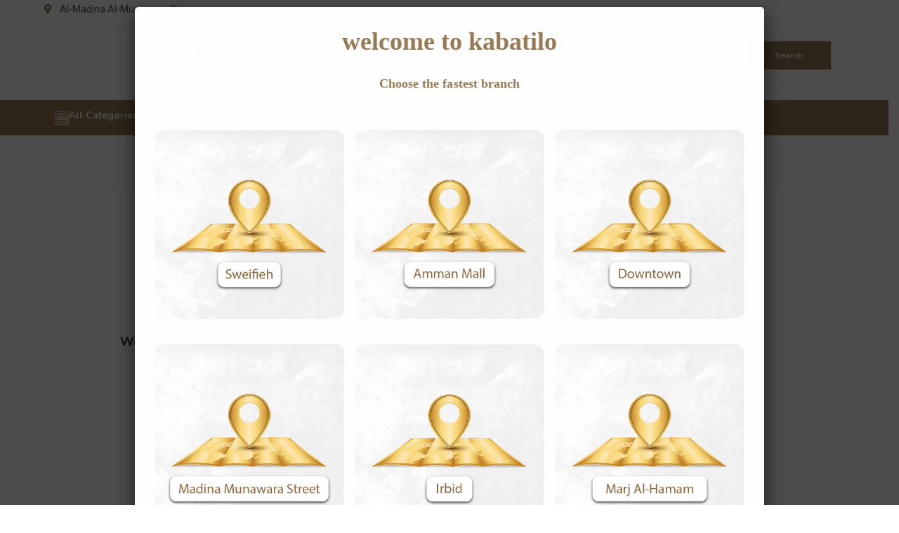

--- FILE ---
content_type: text/css
request_url: https://kabatilogroup.com/wp-content/uploads/elementor/css/post-17600.css
body_size: 1791
content:
.elementor-17600 .elementor-element.elementor-element-5ae6c0b{margin-top:0px;margin-bottom:0px;padding:0px 0px 0px 0px;z-index:20;}.elementor-17600 .elementor-element.elementor-element-de4e9bf > .elementor-element-populated{margin:0px 0px 0px 0px;--e-column-margin-right:0px;--e-column-margin-left:0px;padding:0px 0px 0px 0px;}.elementor-17600 .elementor-element.elementor-element-c6b3ea8 .elementor-icon-list-items:not(.elementor-inline-items) .elementor-icon-list-item:not(:last-child){padding-bottom:calc(0px/2);}.elementor-17600 .elementor-element.elementor-element-c6b3ea8 .elementor-icon-list-items:not(.elementor-inline-items) .elementor-icon-list-item:not(:first-child){margin-top:calc(0px/2);}.elementor-17600 .elementor-element.elementor-element-c6b3ea8 .elementor-icon-list-items.elementor-inline-items .elementor-icon-list-item{margin-right:calc(0px/2);margin-left:calc(0px/2);}.elementor-17600 .elementor-element.elementor-element-c6b3ea8 .elementor-icon-list-items.elementor-inline-items{margin-right:calc(-0px/2);margin-left:calc(-0px/2);}body.rtl .elementor-17600 .elementor-element.elementor-element-c6b3ea8 .elementor-icon-list-items.elementor-inline-items .elementor-icon-list-item:after{left:calc(-0px/2);}body:not(.rtl) .elementor-17600 .elementor-element.elementor-element-c6b3ea8 .elementor-icon-list-items.elementor-inline-items .elementor-icon-list-item:after{right:calc(-0px/2);}.elementor-17600 .elementor-element.elementor-element-c6b3ea8 .elementor-icon-list-icon i{color:#997B56;transition:color 0.3s;}.elementor-17600 .elementor-element.elementor-element-c6b3ea8 .elementor-icon-list-icon svg{fill:#997B56;transition:fill 0.3s;}.elementor-17600 .elementor-element.elementor-element-c6b3ea8{--e-icon-list-icon-size:14px;--icon-vertical-offset:0px;z-index:200;}.elementor-17600 .elementor-element.elementor-element-c6b3ea8 .elementor-icon-list-text{transition:color 0.3s;}.elementor-17600 .elementor-element.elementor-element-c6b3ea8 > .elementor-widget-container{margin:0px 0px 0px 0px;padding:0px 0px 0px 0px;}.elementor-17600 .elementor-element.elementor-element-0d193d9 > .elementor-container > .elementor-column > .elementor-widget-wrap{align-content:center;align-items:center;}.elementor-17600 .elementor-element.elementor-element-0d193d9{margin-top:-10px;margin-bottom:0px;padding:10px 0px 10px 0px;}.elementor-17600 .elementor-element.elementor-element-9d7bfbc > .elementor-widget-wrap > .elementor-widget:not(.elementor-widget__width-auto):not(.elementor-widget__width-initial):not(:last-child):not(.elementor-absolute){margin-bottom:0px;}.elementor-17600 .elementor-element.elementor-element-9d7bfbc > .elementor-element-populated{padding:0px 15px 0px 15px;}.elementor-17600 .elementor-element.elementor-element-95f60a0 .hfe-menu-cart__toggle .elementor-button,.elementor-17600 .elementor-element.elementor-element-95f60a0 .hfe-cart-menu-wrap-default .hfe-cart-count:after, .elementor-17600 .elementor-element.elementor-element-95f60a0 .hfe-cart-menu-wrap-default .hfe-cart-count{border-width:0px 0px 0px 0px;}.elementor-17600 .elementor-element.elementor-element-95f60a0 .hfe-menu-cart__toggle .elementor-button,.elementor-17600 .elementor-element.elementor-element-95f60a0 .hfe-cart-menu-wrap-default span.hfe-cart-count{color:#997B56;background-color:#FFFFFF;}.elementor-17600 .elementor-element.elementor-element-95f60a0 .hfe-menu-cart__toggle .elementor-button,.elementor-17600 .elementor-element.elementor-element-95f60a0 .hfe-cart-menu-wrap-default .hfe-cart-count:after, .elementor-17600 .elementor-element.elementor-element-95f60a0 .hfe-masthead-custom-menu-items .hfe-cart-menu-wrap-default .hfe-cart-count{border-color:#997B56;}.elementor-17600 .elementor-element.elementor-element-95f60a0 .hfe-menu-cart__toggle .elementor-button-icon[data-counter]:before{right:-1em;top:-1em;}.elementor-17600 .elementor-element.elementor-element-95f60a0 > .elementor-widget-container{margin:0px 0px 0px 89px;padding:0px 0px 0px 0px;}.elementor-17600 .elementor-element.elementor-element-95f60a0{width:auto;max-width:auto;}.elementor-17600 .elementor-element.elementor-element-3d70dc6 .elementor-icon-wrapper{text-align:center;}.elementor-17600 .elementor-element.elementor-element-3d70dc6.elementor-view-stacked .elementor-icon{background-color:#997B56;}.elementor-17600 .elementor-element.elementor-element-3d70dc6.elementor-view-framed .elementor-icon, .elementor-17600 .elementor-element.elementor-element-3d70dc6.elementor-view-default .elementor-icon{color:#997B56;border-color:#997B56;}.elementor-17600 .elementor-element.elementor-element-3d70dc6.elementor-view-framed .elementor-icon, .elementor-17600 .elementor-element.elementor-element-3d70dc6.elementor-view-default .elementor-icon svg{fill:#997B56;}.elementor-17600 .elementor-element.elementor-element-3d70dc6 .elementor-icon{font-size:20px;}.elementor-17600 .elementor-element.elementor-element-3d70dc6 .elementor-icon svg{height:20px;}.elementor-17600 .elementor-element.elementor-element-3d70dc6 > .elementor-widget-container{margin:0px 15px 0px 15px;}.elementor-17600 .elementor-element.elementor-element-3d70dc6{width:auto;max-width:auto;}.elementor-17600 .elementor-element.elementor-element-23243f1 .elementor-icon-wrapper{text-align:center;}.elementor-17600 .elementor-element.elementor-element-23243f1.elementor-view-stacked .elementor-icon{background-color:#997B56;}.elementor-17600 .elementor-element.elementor-element-23243f1.elementor-view-framed .elementor-icon, .elementor-17600 .elementor-element.elementor-element-23243f1.elementor-view-default .elementor-icon{color:#997B56;border-color:#997B56;}.elementor-17600 .elementor-element.elementor-element-23243f1.elementor-view-framed .elementor-icon, .elementor-17600 .elementor-element.elementor-element-23243f1.elementor-view-default .elementor-icon svg{fill:#997B56;}.elementor-17600 .elementor-element.elementor-element-23243f1 .elementor-icon{font-size:20px;}.elementor-17600 .elementor-element.elementor-element-23243f1 .elementor-icon svg{height:20px;}.elementor-17600 .elementor-element.elementor-element-23243f1{width:auto;max-width:auto;}.elementor-17600 .elementor-element.elementor-element-7f7528c > .elementor-widget-wrap > .elementor-widget:not(.elementor-widget__width-auto):not(.elementor-widget__width-initial):not(:last-child):not(.elementor-absolute){margin-bottom:0px;}.elementor-17600 .elementor-element.elementor-element-7f7528c > .elementor-element-populated{padding:0px 15px 0px 15px;}.elementor-17600 .elementor-element.elementor-element-ba5bddc{text-align:center;}.elementor-17600 .elementor-element.elementor-element-ba5bddc img{width:28%;}.elementor-17600 .elementor-element.elementor-element-ba5bddc > .elementor-widget-container{margin:-8px -8px -8px -8px;}.elementor-17600 .elementor-element.elementor-element-6a4f615.elementor-column > .elementor-widget-wrap{justify-content:flex-end;}.elementor-17600 .elementor-element.elementor-element-6a4f615 > .elementor-widget-wrap > .elementor-widget:not(.elementor-widget__width-auto):not(.elementor-widget__width-initial):not(:last-child):not(.elementor-absolute){margin-bottom:0px;}.elementor-17600 .elementor-element.elementor-element-6a4f615 > .elementor-element-populated{padding:0px 15px 0px 15px;}.elementor-17600 .elementor-element.elementor-element-a2958ae{--s-border-style:solid;--s-border-color:#e1e1e1;}.elementor-17600 .elementor-element.elementor-element-a2958ae .etheme-search-form-input, .elementor-17600 .elementor-element.elementor-element-a2958ae .etheme-search-form-clear{color:#997B56;}.elementor-17600 .elementor-element.elementor-element-a2958ae .etheme-search-form-input::-webkit-input-placeholder{fill:#997B56;color:#997B56;}.elementor-17600 .elementor-element.elementor-element-a2958ae .etheme-search-form-input::-moz-placeholder{fill:#997B56;color:#997B56;}.elementor-17600 .elementor-element.elementor-element-a2958ae .etheme-search-form-input:-ms-input-placeholder{fill:#997B56;color:#997B56;}.elementor-17600 .elementor-element.elementor-element-a2958ae .etheme-search-form-input:-moz-placeholder{fill:#997B56;color:#997B56;}.elementor-17600 .elementor-element.elementor-element-a2958ae .etheme-search-form-submit{font-family:"Nunito", Sans-serif;text-transform:capitalize;fill:#fff;color:#fff;background-color:#997B56;border-style:solid;border-width:0px 0px 0px 0px;}.elementor-17600 .elementor-element.elementor-element-a2958ae .etheme-search-form-submit:hover, .elementor-17600 .elementor-element.elementor-element-a2958ae .etheme-search-form-submit:focus{background-color:#3f3f3f;}.elementor-17600 .elementor-element.elementor-element-a2958ae .etheme-search-ajax-results{border-style:solid;border-width:1px 1px 1px 1px;border-color:#e1e1e1;}.elementor-17600 .elementor-element.elementor-element-a2958ae .etheme-search-form-more button{fill:#fff;color:#fff;background-color:#000000;}.elementor-17600 .elementor-element.elementor-element-a2958ae .etheme-search-form-more button:hover, .elementor-17600 .elementor-element.elementor-element-a2958ae .etheme-search-form-more button:focus{background-color:#3f3f3f;}.elementor-17600 .elementor-element.elementor-element-81d3c51 > .elementor-container > .elementor-column > .elementor-widget-wrap{align-content:center;align-items:center;}.elementor-17600 .elementor-element.elementor-element-81d3c51:not(.elementor-motion-effects-element-type-background), .elementor-17600 .elementor-element.elementor-element-81d3c51 > .elementor-motion-effects-container > .elementor-motion-effects-layer{background-color:#997B56;}.elementor-17600 .elementor-element.elementor-element-81d3c51{transition:background 0.3s, border 0.3s, border-radius 0.3s, box-shadow 0.3s;padding:0px 0px 0px 0px;}.elementor-17600 .elementor-element.elementor-element-81d3c51 > .elementor-background-overlay{transition:background 0.3s, border-radius 0.3s, opacity 0.3s;}.elementor-17600 .elementor-element.elementor-element-31de3b3 > .elementor-widget-wrap > .elementor-widget:not(.elementor-widget__width-auto):not(.elementor-widget__width-initial):not(:last-child):not(.elementor-absolute){margin-bottom:0px;}.elementor-17600 .elementor-element.elementor-element-31de3b3 > .elementor-element-populated{padding:0px 0px 0px 0px;}.elementor-17600 .elementor-element.elementor-element-54acdbc .ekit-bg-black{background-color:rgba(0,0,0,0.87);}.elementor-17600 .elementor-element.elementor-element-54acdbc .ekit-offcanvas-toggle-wraper a.ekit_offcanvas-sidebar{display:flex;flex-direction:row;width:fit-content;}.elementor-17600 .elementor-element.elementor-element-54acdbc .ekit-sidebar-group{--transition-duration:0.5s;}.elementor-17600 .elementor-element.elementor-element-54acdbc .ekit_navSidebar-button{color:#FFFFFF;background-color:#997B56;}.elementor-17600 .elementor-element.elementor-element-54acdbc .ekit_navSidebar-button svg path{stroke:#FFFFFF;fill:#FFFFFF;}.elementor-17600 .elementor-element.elementor-element-54acdbc .ekit_navSidebar-button i{font-size:20px;}.elementor-17600 .elementor-element.elementor-element-54acdbc .ekit_navSidebar-button svg{max-width:20px;}.elementor-17600 .elementor-element.elementor-element-54acdbc .ekit_navSidebar-button, .elementor-17600 .elementor-element.elementor-element-54acdbc .ekit_social_media ul > li:last-child{padding:5px 5px 5px 5px;margin:0px 0px 0px 10px;}.elementor-17600 .elementor-element.elementor-element-54acdbc .ekit_close-side-widget{color:#A2A2A2;border-radius:50% 50% 50% 50%;padding:4px 7px 5px 7px;}.elementor-17600 .elementor-element.elementor-element-54acdbc .ekit_close-side-widget svg path{stroke:#A2A2A2;fill:#A2A2A2;}.elementor-17600 .elementor-element.elementor-element-54acdbc .ekit_close-side-widget i{font-size:20px;}.elementor-17600 .elementor-element.elementor-element-54acdbc .ekit_close-side-widget svg{max-width:20px;}.elementor-17600 .elementor-element.elementor-element-54acdbc{width:auto;max-width:auto;}.elementor-17600 .elementor-element.elementor-element-c24e254 > .elementor-widget-wrap > .elementor-widget:not(.elementor-widget__width-auto):not(.elementor-widget__width-initial):not(:last-child):not(.elementor-absolute){margin-bottom:0px;}.elementor-17600 .elementor-element.elementor-element-c24e254 > .elementor-element-populated{padding:0px 0px 0px 0px;}.elementor-17600 .elementor-element.elementor-element-86b34a2 .elementskit-menu-container{height:70px;border-radius:0px 0px 0px 0px;}.elementor-17600 .elementor-element.elementor-element-86b34a2 .elementskit-navbar-nav > li > a{font-family:"Roboto", Sans-serif;font-size:15px;font-weight:500;text-transform:capitalize;color:#FFFFFF;padding:0px 15px 0px 15px;}.elementor-17600 .elementor-element.elementor-element-86b34a2 .elementskit-navbar-nav > li > a:hover{color:#FFFFFF;}.elementor-17600 .elementor-element.elementor-element-86b34a2 .elementskit-navbar-nav > li > a:focus{color:#FFFFFF;}.elementor-17600 .elementor-element.elementor-element-86b34a2 .elementskit-navbar-nav > li > a:active{color:#FFFFFF;}.elementor-17600 .elementor-element.elementor-element-86b34a2 .elementskit-navbar-nav > li:hover > a{color:#FFFFFF;}.elementor-17600 .elementor-element.elementor-element-86b34a2 .elementskit-navbar-nav > li:hover > a .elementskit-submenu-indicator{color:#FFFFFF;}.elementor-17600 .elementor-element.elementor-element-86b34a2 .elementskit-navbar-nav > li > a:hover .elementskit-submenu-indicator{color:#FFFFFF;}.elementor-17600 .elementor-element.elementor-element-86b34a2 .elementskit-navbar-nav > li > a:focus .elementskit-submenu-indicator{color:#FFFFFF;}.elementor-17600 .elementor-element.elementor-element-86b34a2 .elementskit-navbar-nav > li > a:active .elementskit-submenu-indicator{color:#FFFFFF;}.elementor-17600 .elementor-element.elementor-element-86b34a2 .elementskit-navbar-nav > li.current-menu-item > a{color:#FFFFFF;}.elementor-17600 .elementor-element.elementor-element-86b34a2 .elementskit-navbar-nav > li.current-menu-ancestor > a{color:#FFFFFF;}.elementor-17600 .elementor-element.elementor-element-86b34a2 .elementskit-navbar-nav > li.current-menu-ancestor > a .elementskit-submenu-indicator{color:#FFFFFF;}.elementor-17600 .elementor-element.elementor-element-86b34a2 .elementskit-navbar-nav > li > a .elementskit-submenu-indicator{color:#273171;fill:#273171;}.elementor-17600 .elementor-element.elementor-element-86b34a2 .elementskit-navbar-nav > li > a .ekit-submenu-indicator-icon{color:#273171;fill:#273171;}.elementor-17600 .elementor-element.elementor-element-86b34a2 .elementskit-navbar-nav .elementskit-submenu-panel > li > a{font-family:"Roboto", Sans-serif;font-size:15px;font-weight:400;padding:6px 0px 7px 0px;color:#000000;}.elementor-17600 .elementor-element.elementor-element-86b34a2 .elementskit-navbar-nav .elementskit-submenu-panel > li > a:hover{color:#121147;}.elementor-17600 .elementor-element.elementor-element-86b34a2 .elementskit-navbar-nav .elementskit-submenu-panel > li > a:focus{color:#121147;}.elementor-17600 .elementor-element.elementor-element-86b34a2 .elementskit-navbar-nav .elementskit-submenu-panel > li > a:active{color:#121147;}.elementor-17600 .elementor-element.elementor-element-86b34a2 .elementskit-navbar-nav .elementskit-submenu-panel > li:hover > a{color:#121147;}.elementor-17600 .elementor-element.elementor-element-86b34a2 .elementskit-navbar-nav .elementskit-submenu-panel > li.current-menu-item > a{color:#707070 !important;}.elementor-17600 .elementor-element.elementor-element-86b34a2 .elementskit-submenu-panel{padding:15px 15px 15px 25px;}.elementor-17600 .elementor-element.elementor-element-86b34a2 .elementskit-navbar-nav .elementskit-submenu-panel{border-radius:0px 0px 0px 0px;min-width:220px;box-shadow:0px 0px 10px 0px rgba(0,0,0,0.12);}.elementor-17600 .elementor-element.elementor-element-86b34a2 .elementskit-menu-hamburger{float:right;border-style:solid;border-color:#FFFFFF;}.elementor-17600 .elementor-element.elementor-element-86b34a2 .elementskit-menu-hamburger .elementskit-menu-hamburger-icon{background-color:#FFFFFF;}.elementor-17600 .elementor-element.elementor-element-86b34a2 .elementskit-menu-hamburger > .ekit-menu-icon{color:#FFFFFF;}.elementor-17600 .elementor-element.elementor-element-86b34a2 .elementskit-menu-hamburger:hover .elementskit-menu-hamburger-icon{background-color:rgba(255,255,255,0.5);}.elementor-17600 .elementor-element.elementor-element-86b34a2 .elementskit-menu-hamburger:hover > .ekit-menu-icon{color:rgba(255,255,255,0.5);}.elementor-17600 .elementor-element.elementor-element-86b34a2 .elementskit-menu-close:hover{color:rgba(0, 0, 0, 0.5);}.elementor-17600 .elementor-element.elementor-element-86b34a2 > .elementor-widget-container{margin:-10px 0px -10px 0px;padding:0px 0px 0px 0px;}.elementor-17600 .elementor-element.elementor-element-86b34a2.elementor-element{--flex-grow:0;--flex-shrink:0;}.elementor-17600 .elementor-element.elementor-element-86b34a2{z-index:15;}.elementor-17600 .elementor-element.elementor-element-3b3f60f.elementor-column > .elementor-widget-wrap{justify-content:flex-end;}.elementor-17600 .elementor-element.elementor-element-3b3f60f > .elementor-widget-wrap > .elementor-widget:not(.elementor-widget__width-auto):not(.elementor-widget__width-initial):not(:last-child):not(.elementor-absolute){margin-bottom:0px;}.elementor-17600 .elementor-element.elementor-element-3b3f60f > .elementor-element-populated{padding:0px 15px 0px 15px;}@media(min-width:768px){.elementor-17600 .elementor-element.elementor-element-9d7bfbc{width:30%;}.elementor-17600 .elementor-element.elementor-element-7f7528c{width:39.664%;}.elementor-17600 .elementor-element.elementor-element-6a4f615{width:30%;}.elementor-17600 .elementor-element.elementor-element-31de3b3{width:20.945%;}.elementor-17600 .elementor-element.elementor-element-c24e254{width:53.719%;}.elementor-17600 .elementor-element.elementor-element-3b3f60f{width:25%;}}@media(max-width:1024px) and (min-width:768px){.elementor-17600 .elementor-element.elementor-element-9d7bfbc{width:30%;}.elementor-17600 .elementor-element.elementor-element-7f7528c{width:40%;}.elementor-17600 .elementor-element.elementor-element-31de3b3{width:50%;}.elementor-17600 .elementor-element.elementor-element-c24e254{width:50%;}}@media(max-width:1024px){.elementor-17600 .elementor-element.elementor-element-95f60a0 > .elementor-widget-container{margin:0px 0px 0px 0px;}.elementor-17600 .elementor-element.elementor-element-3d70dc6 > .elementor-widget-container{margin:0px 20px 0px 20px;}.elementor-17600 .elementor-element.elementor-element-31de3b3 > .elementor-element-populated{padding:5px 5px 5px 5px;}.elementor-17600 .elementor-element.elementor-element-54acdbc .ekit_navSidebar-button i{font-size:19px;}.elementor-17600 .elementor-element.elementor-element-54acdbc .ekit_navSidebar-button svg{max-width:19px;}.elementor-17600 .elementor-element.elementor-element-54acdbc .ekit_navSidebar-button, .elementor-17600 .elementor-element.elementor-element-54acdbc .ekit_social_media ul > li:last-child{padding:0px 0px 0px 0px;}.elementor-17600 .elementor-element.elementor-element-54acdbc{width:var( --container-widget-width, 211.844px );max-width:211.844px;--container-widget-width:211.844px;--container-widget-flex-grow:0;z-index:400;}.elementor-17600 .elementor-element.elementor-element-c24e254 > .elementor-element-populated{padding:5px 5px 5px 5px;}.elementor-17600 .elementor-element.elementor-element-86b34a2 .elementskit-menu-container{border-radius:0px 0px 0px 0px;}.elementor-17600 .elementor-element.elementor-element-86b34a2 .elementskit-navbar-nav > li > a{color:#000000;padding:10px 15px 10px 15px;}.elementor-17600 .elementor-element.elementor-element-86b34a2 .elementskit-navbar-nav .elementskit-submenu-panel > li > a{padding:15px 15px 15px 15px;}.elementor-17600 .elementor-element.elementor-element-86b34a2 .elementskit-navbar-nav .elementskit-submenu-panel{border-radius:0px 0px 0px 0px;}.elementor-17600 .elementor-element.elementor-element-86b34a2 .elementskit-menu-hamburger{float:right;padding:4px 4px 4px 4px;width:23px;border-radius:0px;}.elementor-17600 .elementor-element.elementor-element-86b34a2 .elementskit-menu-close{padding:0px 0px 0px 0px;margin:0px 0px 0px 0px;width:45px;border-radius:3px;}.elementor-17600 .elementor-element.elementor-element-86b34a2 .elementskit-nav-logo > img{max-width:105px;max-height:118px;}.elementor-17600 .elementor-element.elementor-element-86b34a2 .elementskit-nav-logo{margin:5px 0px 5px 0px;padding:5px 5px 5px 5px;}.elementor-17600 .elementor-element.elementor-element-86b34a2 > .elementor-widget-container{margin:5px 5px 0px 5px;padding:1px 0px 0px 0px;}.elementor-17600 .elementor-element.elementor-element-86b34a2{z-index:400;}}@media(max-width:767px){.elementor-17600 .elementor-element.elementor-element-ba5bddc{text-align:center;}.elementor-17600 .elementor-element.elementor-element-ba5bddc img{width:75px;}.elementor-17600 .elementor-element.elementor-element-ba5bddc > .elementor-widget-container{margin:1px 1px 1px 1px;}.elementor-17600 .elementor-element.elementor-element-31de3b3{width:60%;}.elementor-17600 .elementor-element.elementor-element-54acdbc .ekit_navSidebar-button i{font-size:18px;}.elementor-17600 .elementor-element.elementor-element-54acdbc .ekit_navSidebar-button svg{max-width:18px;}.elementor-17600 .elementor-element.elementor-element-c24e254{width:40%;}.elementor-17600 .elementor-element.elementor-element-86b34a2 .elementskit-navbar-nav > li > a{color:#020101;}.elementor-17600 .elementor-element.elementor-element-86b34a2 .elementskit-navbar-nav > li > a:hover{color:#997B56;}.elementor-17600 .elementor-element.elementor-element-86b34a2 .elementskit-navbar-nav > li > a:focus{color:#997B56;}.elementor-17600 .elementor-element.elementor-element-86b34a2 .elementskit-navbar-nav > li > a:active{color:#997B56;}.elementor-17600 .elementor-element.elementor-element-86b34a2 .elementskit-navbar-nav > li:hover > a{color:#997B56;}.elementor-17600 .elementor-element.elementor-element-86b34a2 .elementskit-navbar-nav > li:hover > a .elementskit-submenu-indicator{color:#997B56;}.elementor-17600 .elementor-element.elementor-element-86b34a2 .elementskit-navbar-nav > li > a:hover .elementskit-submenu-indicator{color:#997B56;}.elementor-17600 .elementor-element.elementor-element-86b34a2 .elementskit-navbar-nav > li > a:focus .elementskit-submenu-indicator{color:#997B56;}.elementor-17600 .elementor-element.elementor-element-86b34a2 .elementskit-navbar-nav > li > a:active .elementskit-submenu-indicator{color:#997B56;}.elementor-17600 .elementor-element.elementor-element-86b34a2 .elementskit-navbar-nav > li.current-menu-item > a{color:#997B56;}.elementor-17600 .elementor-element.elementor-element-86b34a2 .elementskit-navbar-nav > li.current-menu-ancestor > a{color:#997B56;}.elementor-17600 .elementor-element.elementor-element-86b34a2 .elementskit-navbar-nav > li.current-menu-ancestor > a .elementskit-submenu-indicator{color:#997B56;}.elementor-17600 .elementor-element.elementor-element-86b34a2 .elementskit-menu-hamburger{border-width:1px 1px 1px 1px;}.elementor-17600 .elementor-element.elementor-element-86b34a2 .elementskit-nav-logo > img{max-width:100px;max-height:100px;}.elementor-17600 .elementor-element.elementor-element-86b34a2{width:var( --container-widget-width, 131px );max-width:131px;--container-widget-width:131px;--container-widget-flex-grow:0;}}

--- FILE ---
content_type: text/css
request_url: https://kabatilogroup.com/wp-content/uploads/elementor/css/post-17714.css
body_size: 928
content:
.elementor-17714 .elementor-element.elementor-element-417d0ae > .elementor-container{max-width:1410px;}.elementor-17714 .elementor-element.elementor-element-417d0ae:not(.elementor-motion-effects-element-type-background), .elementor-17714 .elementor-element.elementor-element-417d0ae > .elementor-motion-effects-container > .elementor-motion-effects-layer{background-color:#F4F4F4;}.elementor-17714 .elementor-element.elementor-element-417d0ae > .elementor-background-overlay{opacity:0.5;transition:background 0.3s, border-radius 0.3s, opacity 0.3s;}.elementor-17714 .elementor-element.elementor-element-417d0ae{transition:background 0.3s, border 0.3s, border-radius 0.3s, box-shadow 0.3s;padding:30px 0px 0px 0px;}.elementor-17714 .elementor-element.elementor-element-9629893 > .elementor-element-populated, .elementor-17714 .elementor-element.elementor-element-9629893 > .elementor-element-populated > .elementor-background-overlay, .elementor-17714 .elementor-element.elementor-element-9629893 > .elementor-background-slideshow{border-radius:0px 0px 0px 0px;}.elementor-17714 .elementor-element.elementor-element-850baca > .elementor-container{max-width:1410px;}.elementor-17714 .elementor-element.elementor-element-850baca:not(.elementor-motion-effects-element-type-background), .elementor-17714 .elementor-element.elementor-element-850baca > .elementor-motion-effects-container > .elementor-motion-effects-layer{background-color:#FFFFFF;}.elementor-17714 .elementor-element.elementor-element-850baca, .elementor-17714 .elementor-element.elementor-element-850baca > .elementor-background-overlay{border-radius:20px 20px 20px 20px;}.elementor-17714 .elementor-element.elementor-element-850baca{transition:background 0.3s, border 0.3s, border-radius 0.3s, box-shadow 0.3s;padding:30px 85px 30px 85px;}.elementor-17714 .elementor-element.elementor-element-850baca > .elementor-background-overlay{transition:background 0.3s, border-radius 0.3s, opacity 0.3s;}.elementor-17714 .elementor-element.elementor-element-1908aff{text-align:left;}.elementor-17714 .elementor-element.elementor-element-1908aff img{width:100%;max-width:100%;}.elementor-17714 .elementor-element.elementor-element-217ce4b > .elementor-widget-wrap > .elementor-widget:not(.elementor-widget__width-auto):not(.elementor-widget__width-initial):not(:last-child):not(.elementor-absolute){margin-bottom:10px;}.elementor-17714 .elementor-element.elementor-element-217ce4b > .elementor-element-populated{margin:0px 15px 0px 15px;--e-column-margin-right:15px;--e-column-margin-left:15px;}.elementor-17714 .elementor-element.elementor-element-a21f32d{--spacer-size:70px;}.elementor-17714 .elementor-element.elementor-element-59a8d14 .elementor-heading-title{color:#997B56;font-family:"IBM Plex Sans Arabic", Sans-serif;font-size:18px;font-weight:700;}.elementor-17714 .elementor-element.elementor-element-a8d94b2{color:#000000;font-family:"ibm-plex-sans-arabic", Sans-serif;font-size:20px;font-weight:400;}.elementor-17714 .elementor-element.elementor-element-a8d94b2 > .elementor-widget-container{margin:0px 0px 0px 0px;padding:1px 0px 0px 0px;}.elementor-17714 .elementor-element.elementor-element-0cc38ff{color:#444444;font-family:"AlbertSans-Regular", Sans-serif;font-size:16px;line-height:22px;}.elementor-17714 .elementor-element.elementor-element-0cc38ff > .elementor-widget-container{padding:0px 0px 0px 0px;}.elementor-17714 .elementor-element.elementor-element-f676929{--spacer-size:70px;}.elementor-17714 .elementor-element.elementor-element-62ceafa .elementor-heading-title{color:#997B56;font-family:"IBM Plex Sans Arabic", Sans-serif;font-size:18px;font-weight:700;}.elementor-17714 .elementor-element.elementor-element-aec52e7 .elementor-repeater-item-42bb377  .menu-title{font-family:"Nunito", Sans-serif;font-size:16px;line-height:28px;}.elementor-17714 .elementor-element.elementor-element-aec52e7 .elementor-repeater-item-42bb377 .menu-title{color:#444444;}.elementor-17714 .elementor-element.elementor-element-aec52e7 .elementor-repeater-item-42bb377:hover .menu-title{color:#997B56;}.elementor-17714 .elementor-element.elementor-element-aec52e7 .et-menu-list .elementor-repeater-item-42bb377 .menu-title{padding:0px 0px 0px 0px;}.elementor-17714 .elementor-element.elementor-element-aec52e7 .elementor-repeater-item-2dbf757  .menu-title{font-family:"Nunito", Sans-serif;font-size:16px;line-height:28px;}.elementor-17714 .elementor-element.elementor-element-aec52e7 .elementor-repeater-item-2dbf757 .menu-title{color:#444444;}.elementor-17714 .elementor-element.elementor-element-aec52e7 .elementor-repeater-item-2dbf757:hover .menu-title{color:#997B56;}.elementor-17714 .elementor-element.elementor-element-aec52e7 .et-menu-list .elementor-repeater-item-2dbf757 .menu-title{padding:0px 0px 0px 0px;}.elementor-17714 .elementor-element.elementor-element-aec52e7 .elementor-repeater-item-08bf069  .menu-title{font-family:"Nunito", Sans-serif;font-size:16px;line-height:28px;}.elementor-17714 .elementor-element.elementor-element-aec52e7 .elementor-repeater-item-08bf069 .menu-title{color:#444444;}.elementor-17714 .elementor-element.elementor-element-aec52e7 .elementor-repeater-item-08bf069:hover .menu-title{color:#997B56;}.elementor-17714 .elementor-element.elementor-element-aec52e7 .et-menu-list .elementor-repeater-item-08bf069 .menu-title{padding:0px 0px 0px 0px;}.elementor-17714 .elementor-element.elementor-element-aec52e7 .elementor-repeater-item-200b634  .menu-title{font-family:"AlbertSans-Regular", Sans-serif;font-size:16px;line-height:28px;}.elementor-17714 .elementor-element.elementor-element-aec52e7 .elementor-repeater-item-200b634 .menu-title{color:#444444;}.elementor-17714 .elementor-element.elementor-element-aec52e7 .elementor-repeater-item-200b634:hover .menu-title{color:#997B56;}.elementor-17714 .elementor-element.elementor-element-aec52e7 .et-menu-list .elementor-repeater-item-200b634 .menu-title{padding:0px 0px 0px 0px;}.elementor-17714 .elementor-element.elementor-element-aec52e7 .item-title-holder  .menu-title{font-family:"ibm-plex-sans-arabic", Sans-serif;font-size:18px;}.elementor-17714 .elementor-element.elementor-element-aec52e7 .item-title-holder .menu-title{color:#997B56;}.elementor-17714 .elementor-element.elementor-element-aec52e7 .et-menu-list .item-title-holder  .menu-title{padding:0px 0px 10px 0px;}.elementor-17714 .elementor-element.elementor-element-c30407d > .elementor-widget-wrap > .elementor-widget:not(.elementor-widget__width-auto):not(.elementor-widget__width-initial):not(:last-child):not(.elementor-absolute){margin-bottom:20px;}.elementor-17714 .elementor-element.elementor-element-c30407d > .elementor-element-populated{margin:0px 15px 0px 15px;--e-column-margin-right:15px;--e-column-margin-left:15px;}.elementor-17714 .elementor-element.elementor-element-44e1727{--spacer-size:65px;}.elementor-17714 .elementor-element.elementor-element-c8232e9 .elementor-heading-title{color:#997B56;font-family:"IBM Plex Sans Arabic", Sans-serif;font-size:18px;font-weight:700;}.elementor-17714 .elementor-element.elementor-element-bc714e6 .elementor-repeater-item-2b910d4  .menu-title{font-family:"Nunito", Sans-serif;font-size:16px;line-height:28px;}.elementor-17714 .elementor-element.elementor-element-bc714e6 .elementor-repeater-item-2b910d4 .menu-title{color:#444444;}.elementor-17714 .elementor-element.elementor-element-bc714e6 .elementor-repeater-item-2b910d4:hover .menu-title{color:#997B56;}.elementor-17714 .elementor-element.elementor-element-bc714e6 .et-menu-list .elementor-repeater-item-2b910d4 .menu-title{padding:0px 0px 0px 0px;}.elementor-17714 .elementor-element.elementor-element-bc714e6 .elementor-repeater-item-42bb377  .menu-title{font-family:"Nunito", Sans-serif;font-size:16px;line-height:28px;}.elementor-17714 .elementor-element.elementor-element-bc714e6 .elementor-repeater-item-42bb377 .menu-title{color:#444444;}.elementor-17714 .elementor-element.elementor-element-bc714e6 .elementor-repeater-item-42bb377:hover .menu-title{color:#997B56;}.elementor-17714 .elementor-element.elementor-element-bc714e6 .et-menu-list .elementor-repeater-item-42bb377 .menu-title{padding:0px 0px 0px 0px;}.elementor-17714 .elementor-element.elementor-element-bc714e6 .elementor-repeater-item-2dbf757  .menu-title{font-family:"Nunito", Sans-serif;font-size:16px;line-height:28px;}.elementor-17714 .elementor-element.elementor-element-bc714e6 .elementor-repeater-item-2dbf757 .menu-title{color:#444444;}.elementor-17714 .elementor-element.elementor-element-bc714e6 .elementor-repeater-item-2dbf757:hover .menu-title{color:#997B56;}.elementor-17714 .elementor-element.elementor-element-bc714e6 .et-menu-list .elementor-repeater-item-2dbf757 .menu-title{padding:0px 0px 0px 0px;}.elementor-17714 .elementor-element.elementor-element-bc714e6 .elementor-repeater-item-08bf069  .menu-title{font-family:"Nunito", Sans-serif;font-size:16px;line-height:28px;}.elementor-17714 .elementor-element.elementor-element-bc714e6 .elementor-repeater-item-08bf069 .menu-title{color:#444444;}.elementor-17714 .elementor-element.elementor-element-bc714e6 .elementor-repeater-item-08bf069:hover .menu-title{color:#997B56;}.elementor-17714 .elementor-element.elementor-element-bc714e6 .et-menu-list .elementor-repeater-item-08bf069 .menu-title{padding:0px 0px 0px 0px;}.elementor-17714 .elementor-element.elementor-element-bc714e6 .elementor-repeater-item-1d4aead  .menu-title{font-family:"Nunito", Sans-serif;font-size:16px;line-height:28px;}.elementor-17714 .elementor-element.elementor-element-bc714e6 .elementor-repeater-item-1d4aead .menu-title{color:#444444;}.elementor-17714 .elementor-element.elementor-element-bc714e6 .elementor-repeater-item-1d4aead:hover .menu-title{color:#997B56;}.elementor-17714 .elementor-element.elementor-element-bc714e6 .et-menu-list .elementor-repeater-item-1d4aead .menu-title{padding:0px 0px 0px 0px;}.elementor-17714 .elementor-element.elementor-element-bc714e6 .item-title-holder  .menu-title{font-family:"ibm-plex-sans-arabic", Sans-serif;font-size:18px;}.elementor-17714 .elementor-element.elementor-element-bc714e6 .item-title-holder .menu-title{color:#997B56;}.elementor-17714 .elementor-element.elementor-element-bc714e6 .et-menu-list .item-title-holder  .menu-title{padding:0px 0px 10px 0px;}.elementor-17714 .elementor-element.elementor-element-564386f > .elementor-container{max-width:1410px;}.elementor-17714 .elementor-element.elementor-element-564386f:not(.elementor-motion-effects-element-type-background), .elementor-17714 .elementor-element.elementor-element-564386f > .elementor-motion-effects-container > .elementor-motion-effects-layer{background-color:#997B56;}.elementor-17714 .elementor-element.elementor-element-564386f{transition:background 0.3s, border 0.3s, border-radius 0.3s, box-shadow 0.3s;padding:12px 15px 12px 15px;}.elementor-17714 .elementor-element.elementor-element-564386f > .elementor-background-overlay{transition:background 0.3s, border-radius 0.3s, opacity 0.3s;}.elementor-17714 .elementor-element.elementor-element-4eac8e4{text-align:center;color:#FFFFFF;font-family:"AlbertSans-Regular", Sans-serif;font-size:17px;font-weight:400;}.elementor-17714 .elementor-element.elementor-element-4eac8e4 > .elementor-widget-container{margin:-20px -20px -20px -20px;padding:20px 0px 0px 0px;}@media(min-width:768px){.elementor-17714 .elementor-element.elementor-element-217ce4b{width:12%;}.elementor-17714 .elementor-element.elementor-element-c5ac6ec{width:27.99%;}.elementor-17714 .elementor-element.elementor-element-4d31f0e{width:20.01%;}}@media(max-width:1024px) and (min-width:768px){.elementor-17714 .elementor-element.elementor-element-666114e{width:30%;}.elementor-17714 .elementor-element.elementor-element-217ce4b{width:40%;}.elementor-17714 .elementor-element.elementor-element-c5ac6ec{width:20%;}.elementor-17714 .elementor-element.elementor-element-4d31f0e{width:20%;}.elementor-17714 .elementor-element.elementor-element-c30407d{width:25%;}}@media(max-width:1024px){.elementor-17714 .elementor-element.elementor-element-9629893 > .elementor-element-populated{padding:0px 15px 0px 15px;}.elementor-17714 .elementor-element.elementor-element-850baca{padding:30px 15px 30px 15px;}.elementor-17714 .elementor-element.elementor-element-1908aff{text-align:center;}.elementor-17714 .elementor-element.elementor-element-1908aff img{width:90%;max-width:80%;}.elementor-17714 .elementor-element.elementor-element-a21f32d{--spacer-size:30px;}.elementor-17714 .elementor-element.elementor-element-a8d94b2{font-size:14px;}.elementor-17714 .elementor-element.elementor-element-a8d94b2 > .elementor-widget-container{margin:0px 0px 0px -5px;padding:0px 0px 0px 0px;}.elementor-17714 .elementor-element.elementor-element-f676929{--spacer-size:30px;}.elementor-17714 .elementor-element.elementor-element-aec52e7{width:var( --container-widget-width, 138.208px );max-width:138.208px;--container-widget-width:138.208px;--container-widget-flex-grow:0;}.elementor-17714 .elementor-element.elementor-element-bc714e6{width:var( --container-widget-width, 138.208px );max-width:138.208px;--container-widget-width:138.208px;--container-widget-flex-grow:0;}}@media(max-width:767px){.elementor-17714 .elementor-element.elementor-element-1908aff{text-align:center;}.elementor-17714 .elementor-element.elementor-element-1908aff img{width:78%;max-width:62%;}.elementor-17714 .elementor-element.elementor-element-217ce4b > .elementor-widget-wrap > .elementor-widget:not(.elementor-widget__width-auto):not(.elementor-widget__width-initial):not(:last-child):not(.elementor-absolute){margin-bottom:0px;}.elementor-17714 .elementor-element.elementor-element-217ce4b > .elementor-element-populated{margin:30px 0px 30px 0px;--e-column-margin-right:0px;--e-column-margin-left:0px;}.elementor-17714 .elementor-element.elementor-element-c5ac6ec{width:100%;}.elementor-17714 .elementor-element.elementor-element-c5ac6ec > .elementor-element-populated{margin:0px 0px 0px 0px;--e-column-margin-right:0px;--e-column-margin-left:0px;padding:0px 0px 0px 0px;}.elementor-17714 .elementor-element.elementor-element-59a8d14 > .elementor-widget-container{padding:0px 0px 16px 0px;}.elementor-17714 .elementor-element.elementor-element-4d31f0e{width:100%;}.elementor-17714 .elementor-element.elementor-element-4d31f0e > .elementor-element-populated{margin:0px 0px 0px 0px;--e-column-margin-right:0px;--e-column-margin-left:0px;padding:0px 0px 0px 0px;}.elementor-17714 .elementor-element.elementor-element-62ceafa > .elementor-widget-container{padding:0px 0px 16px 0px;}.elementor-17714 .elementor-element.elementor-element-aec52e7 > .elementor-widget-container{margin:0px 0px 0px 0px;padding:0px 0px 0px 0px;}.elementor-17714 .elementor-element.elementor-element-aec52e7{width:var( --container-widget-width, 280.188px );max-width:280.188px;--container-widget-width:280.188px;--container-widget-flex-grow:0;}.elementor-17714 .elementor-element.elementor-element-c30407d > .elementor-widget-wrap > .elementor-widget:not(.elementor-widget__width-auto):not(.elementor-widget__width-initial):not(:last-child):not(.elementor-absolute){margin-bottom:0px;}.elementor-17714 .elementor-element.elementor-element-c30407d > .elementor-element-populated{margin:15px 0px 15px 0px;--e-column-margin-right:0px;--e-column-margin-left:0px;}.elementor-17714 .elementor-element.elementor-element-c8232e9 > .elementor-widget-container{padding:0px 0px 16px 0px;}.elementor-17714 .elementor-element.elementor-element-bc714e6{width:var( --container-widget-width, 312.203px );max-width:312.203px;--container-widget-width:312.203px;--container-widget-flex-grow:0;}.elementor-17714 .elementor-element.elementor-element-4eac8e4{font-size:15px;}}

--- FILE ---
content_type: text/css
request_url: https://kabatilogroup.com/wp-content/themes/xstore/css/modules/builders/elementor/etheme-search.min.css
body_size: 988
content:
.etheme-search-form{position:relative}.etheme-search-form-select{width:100%;color:#222;border-width:0;-webkit-transition:max-width .2s ease-in-out;transition:max-width .2s ease-in-out;padding:0 27px 0 15px;height:auto;line-height:2rem;min-height:var(--s-min-height,40px)}.etheme-search-form-submit{white-space:nowrap;height:var(--s-min-height,40px);padding:0;min-width:var(--s-button-min-width,120px)}.etheme-search-form-submit .button-text,.etheme-search-form-submit svg{vertical-align:middle}.etheme-search-form-submit svg{width:1em;height:1em;fill:currentColor}.etheme-search-form-tabs{position:sticky;top:0;display:-webkit-box;display:-ms-flexbox;display:flex;-ms-flex-pack:distribute;justify-content:space-around;padding:10px 0 0;-ms-flex-preferred-size:100%;flex-basis:100%;color:#222;background-color:#fff}.etheme-search-form-tab{position:relative;color:currentColor;-webkit-text-fill-color:currentColor;cursor:pointer;padding:0 5px 10px;-webkit-box-flex:1;-ms-flex:1;flex:1;text-align:center;opacity:.5;white-space:nowrap;text-transform:uppercase;border-bottom:1px solid currentColor}.etheme-search-form-tab:after{position:absolute;bottom:-1px;z-index:12;content:'';height:2px;width:0;right:0;-webkit-transition:width .3s;transition:width .3s;background:currentColor}.etheme-search-form-tab:not(.active){overflow:hidden;text-overflow:ellipsis}.etheme-search-form-tab.active{opacity:1}.etheme-search-form-tab.active:after{width:100%;left:0;right:auto}.etheme-search-form-tab-content:not(.active){display:none!important}.etheme-search-form-title{position:sticky;top:0;display:-webkit-box;display:-ms-flexbox;display:flex;-webkit-box-pack:center;-ms-flex-pack:center;justify-content:center;font-size:1.14em;padding:var(--v-title-space,10px) var(--h-item-space,15px);margin:0;background:var(--title-bg,#f9f9f9);z-index:1}.etheme-search-form-title span{margin-left:auto;font-size:.85em;text-transform:none;opacity:.5}.etheme-search-form-item-stock,.etheme-search-form-item-title{margin:0 0 3px}.etheme-search-form-item-date,.etheme-search-form-item-price{white-space:nowrap;font-size:.85em}.etheme-search-form-item-info{width:100%}.etheme-search-form-item-info:not(:last-child){margin-right:20px}.etheme-search-form-item-info>:last-child{margin-bottom:0}.etheme-search-form-more button{width:100%;height:auto;border:none;padding-top:12px;padding-bottom:12px}.etheme-search-form .autocomplete-suggestions{position:static!important;width:100%;text-transform:none;background-color:#fff;text-align:start;max-height:300px;overflow:auto;overflow-x:hidden}.etheme-search-form .autocomplete-suggestions:after,.etheme-search-form .autocomplete-suggestions:before{content:'';display:table;clear:both}.etheme-search-form .autocomplete-suggestion{display:-webkit-inline-box;display:-ms-inline-flexbox;display:inline-flex;float:left;-webkit-box-align:center;-ms-flex-align:center;align-items:center;-webkit-box-pack:start;-ms-flex-pack:start;justify-content:flex-start;width:100%;-webkit-transition:all .2s ease-in-out;transition:all .2s ease-in-out;margin:0}.etheme-search-form .autocomplete-suggestion>a{width:100%;display:-webkit-box;display:-ms-flexbox;display:flex;-webkit-box-align:center;-ms-flex-align:center;align-items:center;padding:var(--v-item-space,10px) var(--h-item-space,15px);min-height:var(--item-min-height,30px)}.etheme-search-form .autocomplete-suggestion img{max-width:4rem;margin:0 20px 0 0}.etheme-search-form .autocomplete-suggestion .sku_wrapper,.etheme-search-form .autocomplete-suggestion .stock{margin-bottom:3px;font-size:.85em}.etheme-search-form .autocomplete-suggestion.etheme-search-form-tab-content.active+.etheme-search-form-tab-content.active,.etheme-search-form .autocomplete-suggestion:not(.etheme-search-form-tab-content)+.autocomplete-suggestion{border-top:1px solid #ccc}.etheme-search-form .autocomplete-no-suggestion{color:#222;padding:var(--v-item-space,10px) var(--h-item-space,15px);min-height:var(--item-min-height,30px)}.etheme-search-form .autocomplete-selected{background:#fafafa}.etheme-search-ajax-results{position:absolute;top:calc(100% + var(--s-results-offset,5px));width:100%;z-index:9999;overflow:hidden}.etheme-search-form.searching.loading .etheme-search-ajax-results,.etheme-search-form:not(.searching) .etheme-search-ajax-results{display:none}.etheme-search-form-button-wrapper,.etheme-search-input-form-wrapper{display:-webkit-box;display:-ms-flexbox;display:flex;-webkit-box-align:center;-ms-flex-align:center;align-items:center}.etheme-search-form-select{border:var(--s-border-width,1px) var(--s-border-style,none) var(--s-border-color,#e1e1e1)}input.etheme-search-form-input{border:var(--s-border-width,1px) var(--s-border-style,none) var(--s-border-color,#e1e1e1);width:100%;height:auto;min-height:var(--s-min-height,40px)}input.etheme-search-form-input:focus{border-color:var(--s-border-color,#e1e1e1)}.etheme-search-form[type=separated] .etheme-search-form-select,.etheme-search-form[type=separated] .etheme-search-form-submit,.etheme-search-form[type=separated] input.etheme-search-form-input{border-radius:var(--s-border-radius,0)}.etheme-search-form[type=separated] .etheme-search-form-select,.etheme-search-form[type=separated] .etheme-search-input-wrapper{margin-right:var(--s-form-space,10px)}.etheme-search-form[type=inline] .etheme-search-form-select,.etheme-search-form[type=inline] input.etheme-search-form-input{border-width:0}.etheme-search-form[type=inline] .etheme-search-input-form-wrapper{border:var(--s-border-width,1px) var(--s-border-style,none) var(--s-border-color,#e1e1e1);border-radius:var(--s-border-radius,0);overflow:hidden}.etheme-search-form[type=inline] .etheme-search-form-select{border-right-width:var(--s-border-width,1px)}.etheme-search-form[type=inline] .etheme-search-form-submit{border-radius:0 var(--s-border-radius,0) var(--s-border-radius,0) 0}.etheme-search-input-wrapper{width:100%;position:relative;display:-webkit-box;display:-ms-flexbox;display:flex;-webkit-box-align:center;-ms-flex-align:center;align-items:center}.etheme-search-form-clear{position:absolute;right:10px;color:#000;-webkit-transition:all .3s;transition:all .3s}.etheme-search-form-clear:before{content:'';width:1em;height:1em;position:absolute;right:calc(100% + 7px);border-radius:50%;border:1px solid #e1e1e1;border-right-color:#555;-webkit-animation:rotate .3s infinite linear;animation:rotate .3s infinite linear;top:calc(50% - .5em);line-height:1;-webkit-transition:all .3s;transition:all .3s}.etheme-search-form:not(.searching) .etheme-search-form-clear{opacity:0;visibility:hidden;-webkit-transform:translateX(3px);transform:translateX(3px)}.etheme-search-form:not(.loading) .etheme-search-form-clear:before{display:none}

--- FILE ---
content_type: text/css
request_url: https://kabatilogroup.com/wp-content/uploads/elementor/css/post-16308.css
body_size: 9
content:
.elementor-16308 .elementor-element.elementor-element-f9dbfa0 .menu-item a.hfe-menu-item{padding-left:15px;padding-right:15px;}.elementor-16308 .elementor-element.elementor-element-f9dbfa0 .menu-item a.hfe-sub-menu-item{padding-left:calc( 15px + 20px );padding-right:15px;}.elementor-16308 .elementor-element.elementor-element-f9dbfa0 .hfe-nav-menu__layout-vertical .menu-item ul ul a.hfe-sub-menu-item{padding-left:calc( 15px + 40px );padding-right:15px;}.elementor-16308 .elementor-element.elementor-element-f9dbfa0 .hfe-nav-menu__layout-vertical .menu-item ul ul ul a.hfe-sub-menu-item{padding-left:calc( 15px + 60px );padding-right:15px;}.elementor-16308 .elementor-element.elementor-element-f9dbfa0 .hfe-nav-menu__layout-vertical .menu-item ul ul ul ul a.hfe-sub-menu-item{padding-left:calc( 15px + 80px );padding-right:15px;}.elementor-16308 .elementor-element.elementor-element-f9dbfa0 .menu-item a.hfe-menu-item, .elementor-16308 .elementor-element.elementor-element-f9dbfa0 .menu-item a.hfe-sub-menu-item{padding-top:15px;padding-bottom:15px;}.elementor-16308 .elementor-element.elementor-element-f9dbfa0 a.hfe-menu-item, .elementor-16308 .elementor-element.elementor-element-f9dbfa0 a.hfe-sub-menu-item{font-family:"Nunito", Sans-serif;font-weight:600;}.elementor-16308 .elementor-element.elementor-element-f9dbfa0 .menu-item a.hfe-menu-item:hover,
								.elementor-16308 .elementor-element.elementor-element-f9dbfa0 .sub-menu a.hfe-sub-menu-item:hover,
								.elementor-16308 .elementor-element.elementor-element-f9dbfa0 .menu-item.current-menu-item a.hfe-menu-item,
								.elementor-16308 .elementor-element.elementor-element-f9dbfa0 .menu-item a.hfe-menu-item.highlighted,
								.elementor-16308 .elementor-element.elementor-element-f9dbfa0 .menu-item a.hfe-menu-item:focus{color:#997B56;}.elementor-16308 .elementor-element.elementor-element-f9dbfa0 .menu-item.current-menu-item a.hfe-menu-item,
								.elementor-16308 .elementor-element.elementor-element-f9dbfa0 .menu-item.current-menu-ancestor a.hfe-menu-item{color:#997B56;}.elementor-16308 .elementor-element.elementor-element-f9dbfa0 .sub-menu,
								.elementor-16308 .elementor-element.elementor-element-f9dbfa0 nav.hfe-dropdown,
								.elementor-16308 .elementor-element.elementor-element-f9dbfa0 nav.hfe-dropdown-expandible,
								.elementor-16308 .elementor-element.elementor-element-f9dbfa0 nav.hfe-dropdown .menu-item a.hfe-menu-item,
								.elementor-16308 .elementor-element.elementor-element-f9dbfa0 nav.hfe-dropdown .menu-item a.hfe-sub-menu-item{background-color:#fff;}.elementor-16308 .elementor-element.elementor-element-f9dbfa0 .sub-menu a.hfe-sub-menu-item,
						 .elementor-16308 .elementor-element.elementor-element-f9dbfa0 nav.hfe-dropdown li a.hfe-menu-item,
						 .elementor-16308 .elementor-element.elementor-element-f9dbfa0 nav.hfe-dropdown li a.hfe-sub-menu-item,
						 .elementor-16308 .elementor-element.elementor-element-f9dbfa0 nav.hfe-dropdown-expandible li a.hfe-menu-item,
						 .elementor-16308 .elementor-element.elementor-element-f9dbfa0 nav.hfe-dropdown-expandible li a.hfe-sub-menu-item{padding-top:15px;padding-bottom:15px;}.elementor-16308 .elementor-element.elementor-element-f9dbfa0 .sub-menu li.menu-item:not(:last-child),
						.elementor-16308 .elementor-element.elementor-element-f9dbfa0 nav.hfe-dropdown li.menu-item:not(:last-child),
						.elementor-16308 .elementor-element.elementor-element-f9dbfa0 nav.hfe-dropdown-expandible li.menu-item:not(:last-child){border-bottom-style:solid;border-bottom-color:#c4c4c4;border-bottom-width:1px;}

--- FILE ---
content_type: application/x-javascript
request_url: https://kabatilogroup.com/wp-content/themes/xstore/js/modules/ethemeSearch.min.js
body_size: 5292
content:
!function(e){"use strict";"function"==typeof define&&define.amd?define(["jquery"],e):"object"==typeof exports&&"function"==typeof require?e(require("jquery")):e(jQuery)}(function(h){"use strict";var n={escapeRegExChars:function(e){return e.replace(/[|\\{}()[\]^$+*?.]/g,"\\$&")},createNode:function(e){var t=document.createElement("div");return t.className=e,t.style.position="absolute",t.style.display="none",t}},s=27,i=9,o=13,a=38,l=39,r=40,e=h.noop;function u(e,t){var n=this;n.element=e,n.el=h(e),n.suggestions=[],n.badQueries=[],n.selectedIndex=-1,n.currentValue=n.element.value,n.timeoutId=null,n.cachedResponse={},n.onChangeTimeout=null,n.onChange=null,n.isLocal=!1,n.suggestionsContainer=null,n.noSuggestionsContainer=null,n.options=h.extend(!0,{},u.defaults,t),n.classes={selected:"autocomplete-selected",suggestion:"autocomplete-suggestion"},n.hint=null,n.hintValue="",n.selection=null,n.initialize(),n.setOptions(t)}u.utils=n,(h.Autocomplete=u).defaults={ajaxSettings:{},autoSelectFirst:!1,appendTo:"body",serviceUrl:null,lookup:null,onSelect:null,onHint:null,width:"auto",minChars:1,maxHeight:300,deferRequestBy:0,params:{},formatResult:function(e,t){return t?(t="("+n.escapeRegExChars(t)+")",e.value.replace(new RegExp(t,"gi"),"<strong>$1</strong>").replace(/&/g,"&amp;").replace(/</g,"&lt;").replace(/>/g,"&gt;").replace(/"/g,"&quot;").replace(/&lt;(\/?strong)&gt;/g,"<$1>")):e.value},formatGroup:function(e,t){return'<div class="autocomplete-group">'+t+"</div>"},delimiter:null,zIndex:9999,type:"GET",noCache:!1,onSearchStart:e,onSearchComplete:e,onSearchError:e,preserveInput:!1,containerClass:"autocomplete-suggestions",tabDisabled:!1,dataType:"text",currentRequest:null,triggerSelectOnValidInput:!0,closeOnOutside:!0,preventBadQueries:!0,lookupFilter:function(e,t,n){return-1!==e.value.toLowerCase().indexOf(n)},paramName:"query",transformResult:function(e){return"string"==typeof e?h.parseJSON(e):e},showNoSuggestionNotice:!1,noSuggestionNotice:"No results",orientation:"bottom",forceFixPosition:!1},u.prototype={initialize:function(){var e,t=this,n="."+t.classes.suggestion,s=t.classes.selected,i=t.options;t.element.setAttribute("autocomplete","off"),t.noSuggestionsContainer=h('<div class="autocomplete-no-suggestion"></div>').html(this.options.noSuggestionNotice).get(0),t.suggestionsContainer=u.utils.createNode(i.containerClass),(e=h(t.suggestionsContainer)).appendTo(i.appendTo||"body"),"auto"!==i.width&&e.css("width",i.width),e.on("mouseover.autocomplete",n,function(){t.activate(h(this).data("index"))}),e.on("mouseout.autocomplete",function(){t.selectedIndex=-1,e.children("."+s).removeClass(s)}),e.on("click.autocomplete",n,function(){t.select(h(this).data("index"))}),e.on("click.autocomplete",function(){clearTimeout(t.blurTimeoutId)}),t.fixPositionCapture=function(){t.visible&&t.fixPosition()},h(window).on("resize.autocomplete",t.fixPositionCapture),t.el.on("keydown.autocomplete",function(e){t.onKeyPress(e)}),t.el.on("keyup.autocomplete",function(e){t.onKeyUp(e)}),t.el.on("blur.autocomplete",function(){t.onBlur()}),t.el.on("focus.autocomplete",function(){t.onFocus()}),t.el.on("change.autocomplete",function(e){t.onKeyUp(e)}),t.el.on("input.autocomplete",function(e){t.onKeyUp(e)})},onFocus:function(){var e=this;e.disabled||(e.fixPosition(),e.el.val().length>=e.options.minChars&&e.onValueChange())},onBlur:function(){var e=this,t=e.options,n=e.el.val(),s=e.getQuery(n);e.blurTimeoutId=setTimeout(function(){t.closeOnOutside&&e.hide(),e.selection&&e.currentValue!==s&&(t.onInvalidateSelection||h.noop).call(e.element)},200)},abortAjax:function(){var e=this;e.currentRequest&&(e.currentRequest.abort(),e.currentRequest=null)},setOptions:function(e){var t=this,e=h.extend({},t.options,e);t.isLocal=Array.isArray(e.lookup),t.isLocal&&(e.lookup=t.verifySuggestionsFormat(e.lookup)),e.orientation=t.validateOrientation(e.orientation,"bottom"),h(t.suggestionsContainer).css({"max-height":e.maxHeight+"px",width:e.width+"px","z-index":e.zIndex}),this.options=e},clearCache:function(){this.cachedResponse={},this.badQueries=[]},clear:function(){this.clearCache(),this.currentValue="",this.suggestions=[]},disable:function(){var e=this;e.disabled=!0,clearTimeout(e.onChangeTimeout),e.abortAjax()},enable:function(){this.disabled=!1},fixPosition:function(){var e,t,n,s,i,o,a,l,r=this,u=h(r.suggestionsContainer),c=u.parent().get(0);c!==document.body&&!r.options.forceFixPosition||(o=r.options.orientation,e=u.outerHeight(),t=r.el.outerHeight(),n={top:(l=r.el.offset()).top,left:l.left},"auto"===o&&(a=h(window).height(),s=-(i=h(window).scrollTop())+l.top-e,i=i+a-(l.top+t+e),o=Math.max(s,i)===s?"top":"bottom"),n.top+="top"===o?-e:t,c!==document.body&&(a=u.css("opacity"),r.visible||u.css("opacity",0).show(),l=u.offsetParent().offset(),n.top-=l.top,n.top+=c.scrollTop,n.left-=l.left,r.visible||u.css("opacity",a).hide()),"auto"===r.options.width&&(n.width=r.el.outerWidth()+"px"),u.css(n))},isCursorAtEnd:function(){var e=this.el.val().length,t=this.element.selectionStart;return"number"==typeof t?t===e:!document.selection||((t=document.selection.createRange()).moveStart("character",-e),e===t.text.length)},onKeyPress:function(e){var t=this;if(t.disabled||t.visible||e.which!==r||!t.currentValue){if(!t.disabled&&t.visible){switch(e.which){case s:t.el.val(t.currentValue),t.hide();break;case l:if(t.hint&&t.options.onHint&&t.isCursorAtEnd()){t.selectHint();break}return;case i:if(t.hint&&t.options.onHint)return void t.selectHint();if(-1===t.selectedIndex)return void t.hide();if(t.select(t.selectedIndex),!1===t.options.tabDisabled)return;break;case o:if(-1===t.selectedIndex)return void t.hide();t.select(t.selectedIndex);break;case a:t.moveUp();break;case r:t.moveDown();break;default:return}e.stopImmediatePropagation(),e.preventDefault()}}else t.suggest()},onKeyUp:function(e){var t=this;if(!t.disabled){switch(e.which){case a:case r:return}clearTimeout(t.onChangeTimeout),t.currentValue!==t.el.val()&&(t.findBestHint(),0<t.options.deferRequestBy?t.onChangeTimeout=setTimeout(function(){t.onValueChange()},t.options.deferRequestBy):t.onValueChange())}},onValueChange:function(){var e,t,n,s;this.ignoreValueChange?this.ignoreValueChange=!1:(t=(e=this).options,n=e.el.val(),s=e.getQuery(n),e.selection&&e.currentValue!==s&&(e.selection=null,(t.onInvalidateSelection||h.noop).call(e.element)),clearTimeout(e.onChangeTimeout),e.currentValue=n,e.selectedIndex=-1,t.triggerSelectOnValidInput&&e.isExactMatch(s)?e.select(0):s.length<t.minChars?e.hide():e.getSuggestions(s))},isExactMatch:function(e){var t=this.suggestions;return 1===t.length&&t[0].value.toLowerCase()===e.toLowerCase()},getQuery:function(e){var t=this.options.delimiter;return t?(t=e.split(t))[t.length-1].trim():e},getSuggestionsLocal:function(t){var e=this.options,n=t.toLowerCase(),s=e.lookupFilter,i=parseInt(e.lookupLimit,10),e={suggestions:h.grep(e.lookup,function(e){return s(e,t,n)})};return i&&e.suggestions.length>i&&(e.suggestions=e.suggestions.slice(0,i)),e},getSuggestions:function(s){var e,t,n,i=this,o=i.options,a=o.serviceUrl;o.params[o.paramName]=s,!1!==o.onSearchStart.call(i.element,o.params)&&(e=o.ignoreParams?null:o.params,h.isFunction(o.lookup)?o.lookup(s,function(e){i.suggestions=e.suggestions,i.suggest(),o.onSearchComplete.call(i.element,s,e.suggestions)}):(n=i.isLocal?i.getSuggestionsLocal(s):(h.isFunction(a)&&(a=a.call(i.element,s)),t=a+"?"+h.param(e||{}),i.cachedResponse[t]))&&Array.isArray(n.suggestions)?(i.suggestions=n.suggestions,i.suggest(),o.onSearchComplete.call(i.element,s,n.suggestions)):i.isBadQuery(s)?o.onSearchComplete.call(i.element,s,[]):(i.abortAjax(),n={url:a,data:e,type:o.type,dataType:o.dataType},h.extend(n,o.ajaxSettings),i.currentRequest=h.ajax(n).done(function(e){i.currentRequest=null,e=o.transformResult(e,s),i.processResponse(e,s,t),o.onSearchComplete.call(i.element,s,e.suggestions)}).fail(function(e,t,n){o.onSearchError.call(i.element,s,e,t,n)})))},isBadQuery:function(e){if(this.options.preventBadQueries)for(var t=this.badQueries,n=t.length;n--;)if(0===e.indexOf(t[n]))return!0;return!1},hide:function(){var e=this,t=h(e.suggestionsContainer);h.isFunction(e.options.onHide)&&e.visible&&e.options.onHide.call(e.element,t),e.visible=!1,e.selectedIndex=-1,clearTimeout(e.onChangeTimeout),h(e.suggestionsContainer).hide(),e.onHint(null)},suggest:function(){var e,i,o,a,l,r,t,n,s,u,c,g;this.suggestions.length?(i=(e=this).options,o=i.groupBy,a=i.formatResult,l=e.getQuery(e.currentValue),r=e.classes.suggestion,t=e.classes.selected,n=h(e.suggestionsContainer),s=h(e.noSuggestionsContainer),u=i.beforeRender,c="",i.triggerSelectOnValidInput&&e.isExactMatch(l)?e.select(0):(h.each(e.suggestions,function(e,t){var n,s;o&&(c+=(s=(n=t).data[o],g===s?"":(g=s,i.formatGroup(n,g)))),c+='<div class="'+r+'" data-index="'+e+'">'+a(t,l,e)+"</div>"}),this.adjustContainerWidth(),s.detach(),n.html(c),h.isFunction(u)&&u.call(e.element,n,e.suggestions),e.fixPosition(),n.show(),i.autoSelectFirst&&(e.selectedIndex=0,n.scrollTop(0),n.children("."+r).first().addClass(t)),e.visible=!0,e.findBestHint())):this.options.showNoSuggestionNotice?this.noSuggestions():this.hide()},noSuggestions:function(){var e=this,t=e.options.beforeRender,n=h(e.suggestionsContainer),s=h(e.noSuggestionsContainer);this.adjustContainerWidth(),s.detach(),n.empty(),n.append(s),h.isFunction(t)&&t.call(e.element,n,e.suggestions),e.fixPosition(),n.show(),e.visible=!0},adjustContainerWidth:function(){var e,t=this.options,n=h(this.suggestionsContainer);"auto"===t.width?(e=this.el.outerWidth(),n.css("width",0<e?e:300)):"flex"===t.width&&n.css("width","")},findBestHint:function(){var s=this.el.val().toLowerCase(),i=null;s&&(h.each(this.suggestions,function(e,t){var n=0===t.value.toLowerCase().indexOf(s);return n&&(i=t),!n}),this.onHint(i))},onHint:function(e){var t=this,n=t.options.onHint,s="";e&&(s=t.currentValue+e.value.substr(t.currentValue.length)),t.hintValue!==s&&(t.hintValue=s,t.hint=e,h.isFunction(n))&&n.call(t.element,s)},verifySuggestionsFormat:function(e){return e.length&&"string"==typeof e[0]?h.map(e,function(e){return{value:e,data:null}}):e},validateOrientation:function(e,t){return e=(e||"").trim().toLowerCase(),e=-1===h.inArray(e,["auto","bottom","top"])?t:e},processResponse:function(e,t,n){var s=this,i=s.options;e.suggestions=s.verifySuggestionsFormat(e.suggestions),i.noCache||(s.cachedResponse[n]=e,i.preventBadQueries&&!e.suggestions.length&&s.badQueries.push(t)),t===s.getQuery(s.currentValue)&&(s.suggestions=e.suggestions,s.suggest())},activate:function(e){var t=this,n=t.classes.selected,s=h(t.suggestionsContainer),i=s.find("."+t.classes.suggestion);return s.find("."+n).removeClass(n),t.selectedIndex=e,-1!==t.selectedIndex&&i.length>t.selectedIndex?(s=i.get(t.selectedIndex),h(s).addClass(n),s):null},selectHint:function(){var e=h.inArray(this.hint,this.suggestions);this.select(e)},select:function(e){this.hide(),this.onSelect(e)},moveUp:function(){var e=this;-1!==e.selectedIndex&&(0===e.selectedIndex?(h(e.suggestionsContainer).children("."+e.classes.suggestion).first().removeClass(e.classes.selected),e.selectedIndex=-1,e.ignoreValueChange=!1,e.el.val(e.currentValue),e.findBestHint()):e.adjustScroll(e.selectedIndex-1))},moveDown:function(){this.selectedIndex!==this.suggestions.length-1&&this.adjustScroll(this.selectedIndex+1)},adjustScroll:function(e){var t,n,s,i=this,o=i.activate(e);o&&(t=h(o).outerHeight(),o=o.offsetTop,s=(n=h(i.suggestionsContainer).scrollTop())+i.options.maxHeight-t,o<n?h(i.suggestionsContainer).scrollTop(o):s<o&&h(i.suggestionsContainer).scrollTop(o-i.options.maxHeight+t),i.options.preserveInput||(i.ignoreValueChange=!0,i.el.val(i.getValue(i.suggestions[e].value))),i.onHint(null))},onSelect:function(e){var t=this,n=t.options.onSelect,e=t.suggestions[e];t.currentValue=t.getValue(e.value),t.currentValue===t.el.val()||t.options.preserveInput||t.el.val(t.currentValue),t.onHint(null),t.selection=e,h.isFunction(n)&&n.call(t.element,e)},getValue:function(e){var t,n=this.options.delimiter;return!n||1===(n=(t=this.currentValue).split(n)).length?e:t.substr(0,t.length-n[n.length-1].length)+e},dispose:function(){this.el.off(".autocomplete").removeData("autocomplete"),h(window).off("resize.autocomplete",this.fixPositionCapture),h(this.suggestionsContainer).remove()}},h.fn.devbridgeAutocomplete=function(n,s){var i="autocomplete";return arguments.length?this.each(function(){var e=h(this),t=e.data(i);"string"==typeof n?t&&"function"==typeof t[n]&&t[n](s):(t&&t.dispose&&t.dispose(),t=new u(this,n),e.data(i,t))}):this.first().data(i)},h.fn.autocomplete||(h.fn.autocomplete=h.fn.devbridgeAutocomplete)}),function(r){"use strict";r(window).on("elementor/frontend/init",function(){var t=elementorModules.frontend.handlers.Base.extend({onInit:function(){elementorModules.frontend.handlers.Base.prototype.onInit.apply(this,arguments),this.run()},getDefaultSettings:function(){return{selectors:{form:".etheme-search-form",results:".etheme-search-ajax-results",input:".etheme-search-form-input",button:".etheme-search-form-submit",clear:".etheme-search-form-clear",select:".etheme-search-form-select",suggestionsContainer:".autocomplete-suggestions",suggestion:".autocomplete-suggestion",langInput:"input[name=lang]"},classes:{tabsWrapper:"etheme-search-form-tabs",tab:"etheme-search-form-tab",tabContent:"etheme-search-form-tab-content",itemsTitle:"etheme-search-form-title",itemsViewMore:"etheme-search-form-more",itemLink:"etheme-search-form-item-link",itemInfo:"etheme-search-form-item-info",itemTitle:"etheme-search-form-item-title",itemDate:"etheme-search-form-item-date",itemSku:"sku_wrapper",itemPrice:"price etheme-search-form-item-price",itemImg:"attachment-post-thumbnail size-post-thumbnail wp-post-image"}}},getDefaultElements:function(){var e=this.getSettings("selectors");return{$form:this.$element.find(e.form),$results:this.$element.find(e.results),$input:this.$element.find(e.input),$button:this.$element.find(e.button),$clear:this.$element.find(e.clear),$select:this.$element.find(e.select),$suggestionsContainer:this.$element.find(e.suggestionsContainer),$suggestion:this.$element.find(e.suggestion),$langInput:this.$element.find(e.langInput)}},onElementChange:function(e){},run:function(){var i,e,n,o,s,a,l=this.getElementSettings();l.ajax_search&&(e=(i=this).elements.$results,n=etConfig.ajaxurl+"?action=etheme_ajax_search",this.elements.$input.val(),o=this.getSettings("classes"),s=this.getSettings("selectors"),n=(n+="&shortcode=yes")+"&custom_post_types="+l.post_types.join(","),l.post_limit.size&&(n+="&custom_post_limits="+l.post_limit.size),n+="&show_count=true",l.posts_per_page.size&&(n+="&posts_per_page="+l.posts_per_page.size),this.elements.$select.length&&(this.elements.$select.on("change",function(){var e=this.options[this.selectedIndex].text;r(this).find("option:selected").html(r(this).find("option:selected").html().replace(/&nbsp;/g,"")),r(this).css("max-width","calc("+(10+8*e.trim().length)+"px + 45px)")}),""!==this.elements.$select.val())&&(n+="&product_cat="+this.elements.$select.val()),this.elements.$langInput&&this.elements.$langInput.val()&&(n+="&lang="+this.elements.$langInput.val()),this.elements.$input.devbridgeAutocomplete({minChars:l.min_chars.size||3,appendTo:e,triggerSelectOnValidInput:!1,serviceUrl:n,width:"flex",maxHeight:l.results_max_height.size||300,showNoSuggestionNotice:!0,noSuggestionNotice:etheme_search_config.noResults,closeOnOutside:!elementorFrontend.isEditMode(),onSearchStart:function(){i.elements.$form.addClass("searching loading")},onHide:function(){i.elements.$form.removeClass("searching loading")},onSearchComplete:function(e,t){i.elements.$input.val();var n=0;if(i.elements.$form.removeClass("loading"),i.elements.$form.find(".ajax-results-title, .ajax-results-more").remove(),t.length&&r.each(l.post_types,function(){var e,t=i.$element.find(s.suggestion).find('[data-type="'+this+'"]').first();t.length&&(e=parseInt(t.attr("data-count-all")),n+=e,"headings"==l.ajax_search_results_heading_type)&&t.parent().before('<h3 class="'+o.itemsTitle+'" data-title-type="'+this+'">'+(etheme_search_config[this]??this)+"<span>"+etheme_search_config[1<e?"items_found":"item_found"].replace("{{count}}",e)+"</span></h3>")}),"tabs"==l.ajax_search_results_heading_type){let e=[];r.each(t,function(){e.push(i.validatePostType(this.type))}),1<(e=e.filter(function(e,t,n){return n.indexOf(e)===t})).length&&(i.$element.find(s.suggestionsContainer).prepend('<div class="'+o.tabsWrapper+'"></div>'),r.each(e,function(){var e=etheme_search_config[this]??this;i.elements.$form.find("."+o.tabsWrapper).append('<span class="'+o.tab+'" data-tab="'+this+'">'+e+"</span>")}),r.each(i.$element.find(s.suggestion),function(){r(this).addClass(o.tabContent).attr("data-tab-name",r(this).find("."+o.itemLink).attr("data-type"))}),i.initTabs(),i.$element.find("."+o.tab).first().trigger("click"))}t.length<n&&i.$element.find(s.suggestionsContainer).append('<div class="'+o.itemsViewMore+'"><button type="submit">'+etheme_search_config.show_all+"</button></div>")},beforeRender:function(e){},formatResult:function(e,t){let n="",s="("+r.Autocomplete.utils.escapeRegExChars(t)+")";return n+='<a href="'+e.url+'" title="'+e.value+'" class="'+o.itemLink+'" data-type="'+i.validatePostType(e.type)+'" data-count-all="'+e.all_count+'">',e.img&&(n+='<img width="270" height="160" src="'+e.img+'" class="'+o.itemImg+'" alt="'+e.value+'">'),n=(n+='<div class="'+o.itemInfo+'">')+('<p class="'+o.itemTitle+'">'+e.value.replace(new RegExp(s,"gi"),"<strong>$1</strong>")+"</p>"),l.product_stock&&e.stock&&(n+=e.stock),l.product_sku&&e.sku&&(n+='<span class="'+o.itemSku+'">'+e.sku+"</span>"),n+="</div>",l.product_price&&e.price&&(n+='<div class="'+o.itemPrice+'">'+e.price+"</div>"),l.global_post_type_date&&e.date&&(n+='<div class="'+o.itemDate+'">'+e.date+"</div>"),e.arrow,n+="</a>"}}),a=i.elements.$input.devbridgeAutocomplete(),i.elements.$select.length&&i.elements.$select.on("change",function(e){var t=i.elements.$select.val();a.setOptions({serviceUrl:n+(t?"&product_cat="+t:"")}),a.hide(),a.onValueChange()}),this.elements.$clear.on("click",function(e){i.elements.$input.attr("value","").val(""),a.hide(),a.onValueChange(),i.elements.$form.removeClass("searching loading")}))},initTabs:function(){var e=this.getSettings("classes");this.$element.find("."+e.tab).on("click",function(){r(this).parent().find("."+e.tab).removeClass("active").end().parent().find("[data-tab-name]").removeClass("active").end().find('[data-tab-name="'+r(this).attr("data-tab")+'"]').addClass("active"),r(this).addClass("active")})},validatePostType:function(e){return e.toLowerCase().replace("pages","page").replace("portfolio","etheme_portfolio")}});elementorFrontend.hooks.addAction("frontend/element_ready/etheme_ajax_search.default",function(e){elementorFrontend.elementsHandler.addHandler(t,{$element:e})})})}(jQuery);